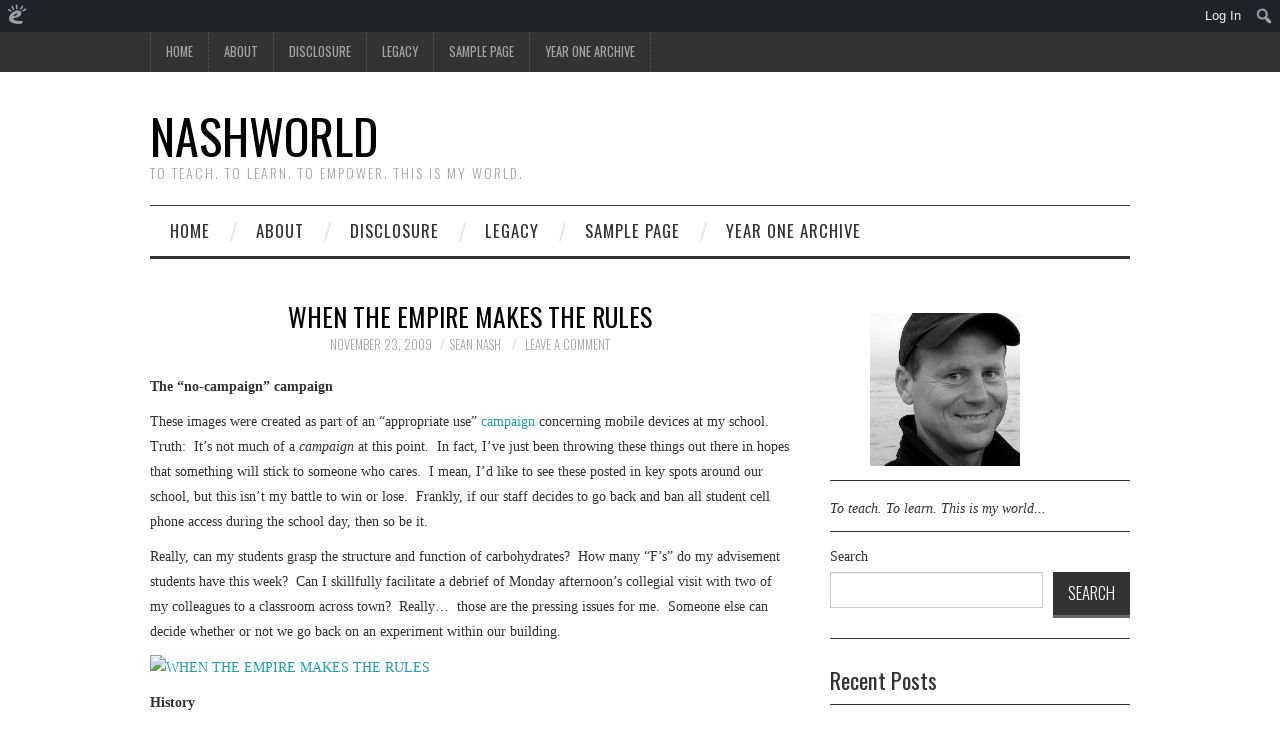

--- FILE ---
content_type: text/html; charset=UTF-8
request_url: https://nashworld.edublogs.org/2009/11/23/when-the-empire-makes-the-rules/
body_size: 24127
content:
<!DOCTYPE html>
<html lang="en-US">
<head>
	<title>When The Empire Makes The Rules &#8211; NASHWORLD</title>

	<meta charset="UTF-8">
	<meta name="viewport" content="width=device-width">

	<link rel="profile" href="http://gmpg.org/xfn/11">
	<link rel="pingback" href="https://nashworld.edublogs.org/xmlrpc.php">


	<meta name='robots' content='noindex, nofollow' />
<link rel='dns-prefetch' href='//nashworld.edublogs.org' />
<link rel='dns-prefetch' href='//fonts.googleapis.com' />
<link rel="alternate" type="application/rss+xml" title="NASHWORLD &raquo; Feed" href="https://nashworld.edublogs.org/feed/" />
<link rel="alternate" type="application/rss+xml" title="NASHWORLD &raquo; Comments Feed" href="https://nashworld.edublogs.org/comments/feed/" />
<link rel="alternate" type="application/rss+xml" title="NASHWORLD &raquo; When The Empire Makes The Rules Comments Feed" href="https://nashworld.edublogs.org/2009/11/23/when-the-empire-makes-the-rules/feed/" />
<link rel="alternate" title="oEmbed (JSON)" type="application/json+oembed" href="https://nashworld.edublogs.org/wp-json/oembed/1.0/embed?url=https%3A%2F%2Fnashworld.edublogs.org%2F2009%2F11%2F23%2Fwhen-the-empire-makes-the-rules%2F" />
<link rel="alternate" title="oEmbed (XML)" type="text/xml+oembed" href="https://nashworld.edublogs.org/wp-json/oembed/1.0/embed?url=https%3A%2F%2Fnashworld.edublogs.org%2F2009%2F11%2F23%2Fwhen-the-empire-makes-the-rules%2F&#038;format=xml" />
<style id='wp-img-auto-sizes-contain-inline-css' type='text/css'>
img:is([sizes=auto i],[sizes^="auto," i]){contain-intrinsic-size:3000px 1500px}
/*# sourceURL=wp-img-auto-sizes-contain-inline-css */
</style>
<link rel='stylesheet' id='dashicons-css' href='https://nashworld.edublogs.org/wp-includes/css/dashicons.min.css?ver=6.9' type='text/css' media='all' />
<link rel='stylesheet' id='admin-bar-css' href='https://nashworld.edublogs.org/wp-includes/css/admin-bar.min.css?ver=6.9' type='text/css' media='all' />
<style id='admin-bar-inline-css' type='text/css'>

		@media screen { html { margin-top: 32px !important; } }
		@media screen and ( max-width: 782px ) { html { margin-top: 46px !important; } }
	
@media print { #wpadminbar { display:none; } }
/*# sourceURL=admin-bar-inline-css */
</style>
<style id='wp-emoji-styles-inline-css' type='text/css'>

	img.wp-smiley, img.emoji {
		display: inline !important;
		border: none !important;
		box-shadow: none !important;
		height: 1em !important;
		width: 1em !important;
		margin: 0 0.07em !important;
		vertical-align: -0.1em !important;
		background: none !important;
		padding: 0 !important;
	}
/*# sourceURL=wp-emoji-styles-inline-css */
</style>
<style id='wp-block-library-inline-css' type='text/css'>
:root{--wp-block-synced-color:#7a00df;--wp-block-synced-color--rgb:122,0,223;--wp-bound-block-color:var(--wp-block-synced-color);--wp-editor-canvas-background:#ddd;--wp-admin-theme-color:#007cba;--wp-admin-theme-color--rgb:0,124,186;--wp-admin-theme-color-darker-10:#006ba1;--wp-admin-theme-color-darker-10--rgb:0,107,160.5;--wp-admin-theme-color-darker-20:#005a87;--wp-admin-theme-color-darker-20--rgb:0,90,135;--wp-admin-border-width-focus:2px}@media (min-resolution:192dpi){:root{--wp-admin-border-width-focus:1.5px}}.wp-element-button{cursor:pointer}:root .has-very-light-gray-background-color{background-color:#eee}:root .has-very-dark-gray-background-color{background-color:#313131}:root .has-very-light-gray-color{color:#eee}:root .has-very-dark-gray-color{color:#313131}:root .has-vivid-green-cyan-to-vivid-cyan-blue-gradient-background{background:linear-gradient(135deg,#00d084,#0693e3)}:root .has-purple-crush-gradient-background{background:linear-gradient(135deg,#34e2e4,#4721fb 50%,#ab1dfe)}:root .has-hazy-dawn-gradient-background{background:linear-gradient(135deg,#faaca8,#dad0ec)}:root .has-subdued-olive-gradient-background{background:linear-gradient(135deg,#fafae1,#67a671)}:root .has-atomic-cream-gradient-background{background:linear-gradient(135deg,#fdd79a,#004a59)}:root .has-nightshade-gradient-background{background:linear-gradient(135deg,#330968,#31cdcf)}:root .has-midnight-gradient-background{background:linear-gradient(135deg,#020381,#2874fc)}:root{--wp--preset--font-size--normal:16px;--wp--preset--font-size--huge:42px}.has-regular-font-size{font-size:1em}.has-larger-font-size{font-size:2.625em}.has-normal-font-size{font-size:var(--wp--preset--font-size--normal)}.has-huge-font-size{font-size:var(--wp--preset--font-size--huge)}.has-text-align-center{text-align:center}.has-text-align-left{text-align:left}.has-text-align-right{text-align:right}.has-fit-text{white-space:nowrap!important}#end-resizable-editor-section{display:none}.aligncenter{clear:both}.items-justified-left{justify-content:flex-start}.items-justified-center{justify-content:center}.items-justified-right{justify-content:flex-end}.items-justified-space-between{justify-content:space-between}.screen-reader-text{border:0;clip-path:inset(50%);height:1px;margin:-1px;overflow:hidden;padding:0;position:absolute;width:1px;word-wrap:normal!important}.screen-reader-text:focus{background-color:#ddd;clip-path:none;color:#444;display:block;font-size:1em;height:auto;left:5px;line-height:normal;padding:15px 23px 14px;text-decoration:none;top:5px;width:auto;z-index:100000}html :where(.has-border-color){border-style:solid}html :where([style*=border-top-color]){border-top-style:solid}html :where([style*=border-right-color]){border-right-style:solid}html :where([style*=border-bottom-color]){border-bottom-style:solid}html :where([style*=border-left-color]){border-left-style:solid}html :where([style*=border-width]){border-style:solid}html :where([style*=border-top-width]){border-top-style:solid}html :where([style*=border-right-width]){border-right-style:solid}html :where([style*=border-bottom-width]){border-bottom-style:solid}html :where([style*=border-left-width]){border-left-style:solid}html :where(img[class*=wp-image-]){height:auto;max-width:100%}:where(figure){margin:0 0 1em}html :where(.is-position-sticky){--wp-admin--admin-bar--position-offset:var(--wp-admin--admin-bar--height,0px)}@media screen and (max-width:600px){html :where(.is-position-sticky){--wp-admin--admin-bar--position-offset:0px}}

/*# sourceURL=wp-block-library-inline-css */
</style><style id='wp-block-archives-inline-css' type='text/css'>
.wp-block-archives{box-sizing:border-box}.wp-block-archives-dropdown label{display:block}
/*# sourceURL=https://nashworld.edublogs.org/wp-includes/blocks/archives/style.min.css */
</style>
<style id='wp-block-categories-inline-css' type='text/css'>
.wp-block-categories{box-sizing:border-box}.wp-block-categories.alignleft{margin-right:2em}.wp-block-categories.alignright{margin-left:2em}.wp-block-categories.wp-block-categories-dropdown.aligncenter{text-align:center}.wp-block-categories .wp-block-categories__label{display:block;width:100%}
/*# sourceURL=https://nashworld.edublogs.org/wp-includes/blocks/categories/style.min.css */
</style>
<style id='wp-block-heading-inline-css' type='text/css'>
h1:where(.wp-block-heading).has-background,h2:where(.wp-block-heading).has-background,h3:where(.wp-block-heading).has-background,h4:where(.wp-block-heading).has-background,h5:where(.wp-block-heading).has-background,h6:where(.wp-block-heading).has-background{padding:1.25em 2.375em}h1.has-text-align-left[style*=writing-mode]:where([style*=vertical-lr]),h1.has-text-align-right[style*=writing-mode]:where([style*=vertical-rl]),h2.has-text-align-left[style*=writing-mode]:where([style*=vertical-lr]),h2.has-text-align-right[style*=writing-mode]:where([style*=vertical-rl]),h3.has-text-align-left[style*=writing-mode]:where([style*=vertical-lr]),h3.has-text-align-right[style*=writing-mode]:where([style*=vertical-rl]),h4.has-text-align-left[style*=writing-mode]:where([style*=vertical-lr]),h4.has-text-align-right[style*=writing-mode]:where([style*=vertical-rl]),h5.has-text-align-left[style*=writing-mode]:where([style*=vertical-lr]),h5.has-text-align-right[style*=writing-mode]:where([style*=vertical-rl]),h6.has-text-align-left[style*=writing-mode]:where([style*=vertical-lr]),h6.has-text-align-right[style*=writing-mode]:where([style*=vertical-rl]){rotate:180deg}
/*# sourceURL=https://nashworld.edublogs.org/wp-includes/blocks/heading/style.min.css */
</style>
<style id='wp-block-image-inline-css' type='text/css'>
.wp-block-image>a,.wp-block-image>figure>a{display:inline-block}.wp-block-image img{box-sizing:border-box;height:auto;max-width:100%;vertical-align:bottom}@media not (prefers-reduced-motion){.wp-block-image img.hide{visibility:hidden}.wp-block-image img.show{animation:show-content-image .4s}}.wp-block-image[style*=border-radius] img,.wp-block-image[style*=border-radius]>a{border-radius:inherit}.wp-block-image.has-custom-border img{box-sizing:border-box}.wp-block-image.aligncenter{text-align:center}.wp-block-image.alignfull>a,.wp-block-image.alignwide>a{width:100%}.wp-block-image.alignfull img,.wp-block-image.alignwide img{height:auto;width:100%}.wp-block-image .aligncenter,.wp-block-image .alignleft,.wp-block-image .alignright,.wp-block-image.aligncenter,.wp-block-image.alignleft,.wp-block-image.alignright{display:table}.wp-block-image .aligncenter>figcaption,.wp-block-image .alignleft>figcaption,.wp-block-image .alignright>figcaption,.wp-block-image.aligncenter>figcaption,.wp-block-image.alignleft>figcaption,.wp-block-image.alignright>figcaption{caption-side:bottom;display:table-caption}.wp-block-image .alignleft{float:left;margin:.5em 1em .5em 0}.wp-block-image .alignright{float:right;margin:.5em 0 .5em 1em}.wp-block-image .aligncenter{margin-left:auto;margin-right:auto}.wp-block-image :where(figcaption){margin-bottom:1em;margin-top:.5em}.wp-block-image.is-style-circle-mask img{border-radius:9999px}@supports ((-webkit-mask-image:none) or (mask-image:none)) or (-webkit-mask-image:none){.wp-block-image.is-style-circle-mask img{border-radius:0;-webkit-mask-image:url('data:image/svg+xml;utf8,<svg viewBox="0 0 100 100" xmlns="http://www.w3.org/2000/svg"><circle cx="50" cy="50" r="50"/></svg>');mask-image:url('data:image/svg+xml;utf8,<svg viewBox="0 0 100 100" xmlns="http://www.w3.org/2000/svg"><circle cx="50" cy="50" r="50"/></svg>');mask-mode:alpha;-webkit-mask-position:center;mask-position:center;-webkit-mask-repeat:no-repeat;mask-repeat:no-repeat;-webkit-mask-size:contain;mask-size:contain}}:root :where(.wp-block-image.is-style-rounded img,.wp-block-image .is-style-rounded img){border-radius:9999px}.wp-block-image figure{margin:0}.wp-lightbox-container{display:flex;flex-direction:column;position:relative}.wp-lightbox-container img{cursor:zoom-in}.wp-lightbox-container img:hover+button{opacity:1}.wp-lightbox-container button{align-items:center;backdrop-filter:blur(16px) saturate(180%);background-color:#5a5a5a40;border:none;border-radius:4px;cursor:zoom-in;display:flex;height:20px;justify-content:center;opacity:0;padding:0;position:absolute;right:16px;text-align:center;top:16px;width:20px;z-index:100}@media not (prefers-reduced-motion){.wp-lightbox-container button{transition:opacity .2s ease}}.wp-lightbox-container button:focus-visible{outline:3px auto #5a5a5a40;outline:3px auto -webkit-focus-ring-color;outline-offset:3px}.wp-lightbox-container button:hover{cursor:pointer;opacity:1}.wp-lightbox-container button:focus{opacity:1}.wp-lightbox-container button:focus,.wp-lightbox-container button:hover,.wp-lightbox-container button:not(:hover):not(:active):not(.has-background){background-color:#5a5a5a40;border:none}.wp-lightbox-overlay{box-sizing:border-box;cursor:zoom-out;height:100vh;left:0;overflow:hidden;position:fixed;top:0;visibility:hidden;width:100%;z-index:100000}.wp-lightbox-overlay .close-button{align-items:center;cursor:pointer;display:flex;justify-content:center;min-height:40px;min-width:40px;padding:0;position:absolute;right:calc(env(safe-area-inset-right) + 16px);top:calc(env(safe-area-inset-top) + 16px);z-index:5000000}.wp-lightbox-overlay .close-button:focus,.wp-lightbox-overlay .close-button:hover,.wp-lightbox-overlay .close-button:not(:hover):not(:active):not(.has-background){background:none;border:none}.wp-lightbox-overlay .lightbox-image-container{height:var(--wp--lightbox-container-height);left:50%;overflow:hidden;position:absolute;top:50%;transform:translate(-50%,-50%);transform-origin:top left;width:var(--wp--lightbox-container-width);z-index:9999999999}.wp-lightbox-overlay .wp-block-image{align-items:center;box-sizing:border-box;display:flex;height:100%;justify-content:center;margin:0;position:relative;transform-origin:0 0;width:100%;z-index:3000000}.wp-lightbox-overlay .wp-block-image img{height:var(--wp--lightbox-image-height);min-height:var(--wp--lightbox-image-height);min-width:var(--wp--lightbox-image-width);width:var(--wp--lightbox-image-width)}.wp-lightbox-overlay .wp-block-image figcaption{display:none}.wp-lightbox-overlay button{background:none;border:none}.wp-lightbox-overlay .scrim{background-color:#fff;height:100%;opacity:.9;position:absolute;width:100%;z-index:2000000}.wp-lightbox-overlay.active{visibility:visible}@media not (prefers-reduced-motion){.wp-lightbox-overlay.active{animation:turn-on-visibility .25s both}.wp-lightbox-overlay.active img{animation:turn-on-visibility .35s both}.wp-lightbox-overlay.show-closing-animation:not(.active){animation:turn-off-visibility .35s both}.wp-lightbox-overlay.show-closing-animation:not(.active) img{animation:turn-off-visibility .25s both}.wp-lightbox-overlay.zoom.active{animation:none;opacity:1;visibility:visible}.wp-lightbox-overlay.zoom.active .lightbox-image-container{animation:lightbox-zoom-in .4s}.wp-lightbox-overlay.zoom.active .lightbox-image-container img{animation:none}.wp-lightbox-overlay.zoom.active .scrim{animation:turn-on-visibility .4s forwards}.wp-lightbox-overlay.zoom.show-closing-animation:not(.active){animation:none}.wp-lightbox-overlay.zoom.show-closing-animation:not(.active) .lightbox-image-container{animation:lightbox-zoom-out .4s}.wp-lightbox-overlay.zoom.show-closing-animation:not(.active) .lightbox-image-container img{animation:none}.wp-lightbox-overlay.zoom.show-closing-animation:not(.active) .scrim{animation:turn-off-visibility .4s forwards}}@keyframes show-content-image{0%{visibility:hidden}99%{visibility:hidden}to{visibility:visible}}@keyframes turn-on-visibility{0%{opacity:0}to{opacity:1}}@keyframes turn-off-visibility{0%{opacity:1;visibility:visible}99%{opacity:0;visibility:visible}to{opacity:0;visibility:hidden}}@keyframes lightbox-zoom-in{0%{transform:translate(calc((-100vw + var(--wp--lightbox-scrollbar-width))/2 + var(--wp--lightbox-initial-left-position)),calc(-50vh + var(--wp--lightbox-initial-top-position))) scale(var(--wp--lightbox-scale))}to{transform:translate(-50%,-50%) scale(1)}}@keyframes lightbox-zoom-out{0%{transform:translate(-50%,-50%) scale(1);visibility:visible}99%{visibility:visible}to{transform:translate(calc((-100vw + var(--wp--lightbox-scrollbar-width))/2 + var(--wp--lightbox-initial-left-position)),calc(-50vh + var(--wp--lightbox-initial-top-position))) scale(var(--wp--lightbox-scale));visibility:hidden}}
/*# sourceURL=https://nashworld.edublogs.org/wp-includes/blocks/image/style.min.css */
</style>
<style id='wp-block-latest-posts-inline-css' type='text/css'>
.wp-block-latest-posts{box-sizing:border-box}.wp-block-latest-posts.alignleft{margin-right:2em}.wp-block-latest-posts.alignright{margin-left:2em}.wp-block-latest-posts.wp-block-latest-posts__list{list-style:none}.wp-block-latest-posts.wp-block-latest-posts__list li{clear:both;overflow-wrap:break-word}.wp-block-latest-posts.is-grid{display:flex;flex-wrap:wrap}.wp-block-latest-posts.is-grid li{margin:0 1.25em 1.25em 0;width:100%}@media (min-width:600px){.wp-block-latest-posts.columns-2 li{width:calc(50% - .625em)}.wp-block-latest-posts.columns-2 li:nth-child(2n){margin-right:0}.wp-block-latest-posts.columns-3 li{width:calc(33.33333% - .83333em)}.wp-block-latest-posts.columns-3 li:nth-child(3n){margin-right:0}.wp-block-latest-posts.columns-4 li{width:calc(25% - .9375em)}.wp-block-latest-posts.columns-4 li:nth-child(4n){margin-right:0}.wp-block-latest-posts.columns-5 li{width:calc(20% - 1em)}.wp-block-latest-posts.columns-5 li:nth-child(5n){margin-right:0}.wp-block-latest-posts.columns-6 li{width:calc(16.66667% - 1.04167em)}.wp-block-latest-posts.columns-6 li:nth-child(6n){margin-right:0}}:root :where(.wp-block-latest-posts.is-grid){padding:0}:root :where(.wp-block-latest-posts.wp-block-latest-posts__list){padding-left:0}.wp-block-latest-posts__post-author,.wp-block-latest-posts__post-date{display:block;font-size:.8125em}.wp-block-latest-posts__post-excerpt,.wp-block-latest-posts__post-full-content{margin-bottom:1em;margin-top:.5em}.wp-block-latest-posts__featured-image a{display:inline-block}.wp-block-latest-posts__featured-image img{height:auto;max-width:100%;width:auto}.wp-block-latest-posts__featured-image.alignleft{float:left;margin-right:1em}.wp-block-latest-posts__featured-image.alignright{float:right;margin-left:1em}.wp-block-latest-posts__featured-image.aligncenter{margin-bottom:1em;text-align:center}
/*# sourceURL=https://nashworld.edublogs.org/wp-includes/blocks/latest-posts/style.min.css */
</style>
<style id='wp-block-search-inline-css' type='text/css'>
.wp-block-search__button{margin-left:10px;word-break:normal}.wp-block-search__button.has-icon{line-height:0}.wp-block-search__button svg{height:1.25em;min-height:24px;min-width:24px;width:1.25em;fill:currentColor;vertical-align:text-bottom}:where(.wp-block-search__button){border:1px solid #ccc;padding:6px 10px}.wp-block-search__inside-wrapper{display:flex;flex:auto;flex-wrap:nowrap;max-width:100%}.wp-block-search__label{width:100%}.wp-block-search.wp-block-search__button-only .wp-block-search__button{box-sizing:border-box;display:flex;flex-shrink:0;justify-content:center;margin-left:0;max-width:100%}.wp-block-search.wp-block-search__button-only .wp-block-search__inside-wrapper{min-width:0!important;transition-property:width}.wp-block-search.wp-block-search__button-only .wp-block-search__input{flex-basis:100%;transition-duration:.3s}.wp-block-search.wp-block-search__button-only.wp-block-search__searchfield-hidden,.wp-block-search.wp-block-search__button-only.wp-block-search__searchfield-hidden .wp-block-search__inside-wrapper{overflow:hidden}.wp-block-search.wp-block-search__button-only.wp-block-search__searchfield-hidden .wp-block-search__input{border-left-width:0!important;border-right-width:0!important;flex-basis:0;flex-grow:0;margin:0;min-width:0!important;padding-left:0!important;padding-right:0!important;width:0!important}:where(.wp-block-search__input){appearance:none;border:1px solid #949494;flex-grow:1;font-family:inherit;font-size:inherit;font-style:inherit;font-weight:inherit;letter-spacing:inherit;line-height:inherit;margin-left:0;margin-right:0;min-width:3rem;padding:8px;text-decoration:unset!important;text-transform:inherit}:where(.wp-block-search__button-inside .wp-block-search__inside-wrapper){background-color:#fff;border:1px solid #949494;box-sizing:border-box;padding:4px}:where(.wp-block-search__button-inside .wp-block-search__inside-wrapper) .wp-block-search__input{border:none;border-radius:0;padding:0 4px}:where(.wp-block-search__button-inside .wp-block-search__inside-wrapper) .wp-block-search__input:focus{outline:none}:where(.wp-block-search__button-inside .wp-block-search__inside-wrapper) :where(.wp-block-search__button){padding:4px 8px}.wp-block-search.aligncenter .wp-block-search__inside-wrapper{margin:auto}.wp-block[data-align=right] .wp-block-search.wp-block-search__button-only .wp-block-search__inside-wrapper{float:right}
/*# sourceURL=https://nashworld.edublogs.org/wp-includes/blocks/search/style.min.css */
</style>
<style id='wp-block-tag-cloud-inline-css' type='text/css'>
.wp-block-tag-cloud{box-sizing:border-box}.wp-block-tag-cloud.aligncenter{justify-content:center;text-align:center}.wp-block-tag-cloud a{display:inline-block;margin-right:5px}.wp-block-tag-cloud span{display:inline-block;margin-left:5px;text-decoration:none}:root :where(.wp-block-tag-cloud.is-style-outline){display:flex;flex-wrap:wrap;gap:1ch}:root :where(.wp-block-tag-cloud.is-style-outline a){border:1px solid;font-size:unset!important;margin-right:0;padding:1ch 2ch;text-decoration:none!important}
/*# sourceURL=https://nashworld.edublogs.org/wp-includes/blocks/tag-cloud/style.min.css */
</style>
<style id='wp-block-group-inline-css' type='text/css'>
.wp-block-group{box-sizing:border-box}:where(.wp-block-group.wp-block-group-is-layout-constrained){position:relative}
/*# sourceURL=https://nashworld.edublogs.org/wp-includes/blocks/group/style.min.css */
</style>
<style id='wp-block-paragraph-inline-css' type='text/css'>
.is-small-text{font-size:.875em}.is-regular-text{font-size:1em}.is-large-text{font-size:2.25em}.is-larger-text{font-size:3em}.has-drop-cap:not(:focus):first-letter{float:left;font-size:8.4em;font-style:normal;font-weight:100;line-height:.68;margin:.05em .1em 0 0;text-transform:uppercase}body.rtl .has-drop-cap:not(:focus):first-letter{float:none;margin-left:.1em}p.has-drop-cap.has-background{overflow:hidden}:root :where(p.has-background){padding:1.25em 2.375em}:where(p.has-text-color:not(.has-link-color)) a{color:inherit}p.has-text-align-left[style*="writing-mode:vertical-lr"],p.has-text-align-right[style*="writing-mode:vertical-rl"]{rotate:180deg}
/*# sourceURL=https://nashworld.edublogs.org/wp-includes/blocks/paragraph/style.min.css */
</style>
<style id='wp-block-quote-inline-css' type='text/css'>
.wp-block-quote{box-sizing:border-box;overflow-wrap:break-word}.wp-block-quote.is-large:where(:not(.is-style-plain)),.wp-block-quote.is-style-large:where(:not(.is-style-plain)){margin-bottom:1em;padding:0 1em}.wp-block-quote.is-large:where(:not(.is-style-plain)) p,.wp-block-quote.is-style-large:where(:not(.is-style-plain)) p{font-size:1.5em;font-style:italic;line-height:1.6}.wp-block-quote.is-large:where(:not(.is-style-plain)) cite,.wp-block-quote.is-large:where(:not(.is-style-plain)) footer,.wp-block-quote.is-style-large:where(:not(.is-style-plain)) cite,.wp-block-quote.is-style-large:where(:not(.is-style-plain)) footer{font-size:1.125em;text-align:right}.wp-block-quote>cite{display:block}
/*# sourceURL=https://nashworld.edublogs.org/wp-includes/blocks/quote/style.min.css */
</style>
<style id='global-styles-inline-css' type='text/css'>
:root{--wp--preset--aspect-ratio--square: 1;--wp--preset--aspect-ratio--4-3: 4/3;--wp--preset--aspect-ratio--3-4: 3/4;--wp--preset--aspect-ratio--3-2: 3/2;--wp--preset--aspect-ratio--2-3: 2/3;--wp--preset--aspect-ratio--16-9: 16/9;--wp--preset--aspect-ratio--9-16: 9/16;--wp--preset--color--black: #000000;--wp--preset--color--cyan-bluish-gray: #abb8c3;--wp--preset--color--white: #ffffff;--wp--preset--color--pale-pink: #f78da7;--wp--preset--color--vivid-red: #cf2e2e;--wp--preset--color--luminous-vivid-orange: #ff6900;--wp--preset--color--luminous-vivid-amber: #fcb900;--wp--preset--color--light-green-cyan: #7bdcb5;--wp--preset--color--vivid-green-cyan: #00d084;--wp--preset--color--pale-cyan-blue: #8ed1fc;--wp--preset--color--vivid-cyan-blue: #0693e3;--wp--preset--color--vivid-purple: #9b51e0;--wp--preset--gradient--vivid-cyan-blue-to-vivid-purple: linear-gradient(135deg,rgb(6,147,227) 0%,rgb(155,81,224) 100%);--wp--preset--gradient--light-green-cyan-to-vivid-green-cyan: linear-gradient(135deg,rgb(122,220,180) 0%,rgb(0,208,130) 100%);--wp--preset--gradient--luminous-vivid-amber-to-luminous-vivid-orange: linear-gradient(135deg,rgb(252,185,0) 0%,rgb(255,105,0) 100%);--wp--preset--gradient--luminous-vivid-orange-to-vivid-red: linear-gradient(135deg,rgb(255,105,0) 0%,rgb(207,46,46) 100%);--wp--preset--gradient--very-light-gray-to-cyan-bluish-gray: linear-gradient(135deg,rgb(238,238,238) 0%,rgb(169,184,195) 100%);--wp--preset--gradient--cool-to-warm-spectrum: linear-gradient(135deg,rgb(74,234,220) 0%,rgb(151,120,209) 20%,rgb(207,42,186) 40%,rgb(238,44,130) 60%,rgb(251,105,98) 80%,rgb(254,248,76) 100%);--wp--preset--gradient--blush-light-purple: linear-gradient(135deg,rgb(255,206,236) 0%,rgb(152,150,240) 100%);--wp--preset--gradient--blush-bordeaux: linear-gradient(135deg,rgb(254,205,165) 0%,rgb(254,45,45) 50%,rgb(107,0,62) 100%);--wp--preset--gradient--luminous-dusk: linear-gradient(135deg,rgb(255,203,112) 0%,rgb(199,81,192) 50%,rgb(65,88,208) 100%);--wp--preset--gradient--pale-ocean: linear-gradient(135deg,rgb(255,245,203) 0%,rgb(182,227,212) 50%,rgb(51,167,181) 100%);--wp--preset--gradient--electric-grass: linear-gradient(135deg,rgb(202,248,128) 0%,rgb(113,206,126) 100%);--wp--preset--gradient--midnight: linear-gradient(135deg,rgb(2,3,129) 0%,rgb(40,116,252) 100%);--wp--preset--font-size--small: 13px;--wp--preset--font-size--medium: 20px;--wp--preset--font-size--large: 36px;--wp--preset--font-size--x-large: 42px;--wp--preset--spacing--20: 0.44rem;--wp--preset--spacing--30: 0.67rem;--wp--preset--spacing--40: 1rem;--wp--preset--spacing--50: 1.5rem;--wp--preset--spacing--60: 2.25rem;--wp--preset--spacing--70: 3.38rem;--wp--preset--spacing--80: 5.06rem;--wp--preset--shadow--natural: 6px 6px 9px rgba(0, 0, 0, 0.2);--wp--preset--shadow--deep: 12px 12px 50px rgba(0, 0, 0, 0.4);--wp--preset--shadow--sharp: 6px 6px 0px rgba(0, 0, 0, 0.2);--wp--preset--shadow--outlined: 6px 6px 0px -3px rgb(255, 255, 255), 6px 6px rgb(0, 0, 0);--wp--preset--shadow--crisp: 6px 6px 0px rgb(0, 0, 0);}:where(.is-layout-flex){gap: 0.5em;}:where(.is-layout-grid){gap: 0.5em;}body .is-layout-flex{display: flex;}.is-layout-flex{flex-wrap: wrap;align-items: center;}.is-layout-flex > :is(*, div){margin: 0;}body .is-layout-grid{display: grid;}.is-layout-grid > :is(*, div){margin: 0;}:where(.wp-block-columns.is-layout-flex){gap: 2em;}:where(.wp-block-columns.is-layout-grid){gap: 2em;}:where(.wp-block-post-template.is-layout-flex){gap: 1.25em;}:where(.wp-block-post-template.is-layout-grid){gap: 1.25em;}.has-black-color{color: var(--wp--preset--color--black) !important;}.has-cyan-bluish-gray-color{color: var(--wp--preset--color--cyan-bluish-gray) !important;}.has-white-color{color: var(--wp--preset--color--white) !important;}.has-pale-pink-color{color: var(--wp--preset--color--pale-pink) !important;}.has-vivid-red-color{color: var(--wp--preset--color--vivid-red) !important;}.has-luminous-vivid-orange-color{color: var(--wp--preset--color--luminous-vivid-orange) !important;}.has-luminous-vivid-amber-color{color: var(--wp--preset--color--luminous-vivid-amber) !important;}.has-light-green-cyan-color{color: var(--wp--preset--color--light-green-cyan) !important;}.has-vivid-green-cyan-color{color: var(--wp--preset--color--vivid-green-cyan) !important;}.has-pale-cyan-blue-color{color: var(--wp--preset--color--pale-cyan-blue) !important;}.has-vivid-cyan-blue-color{color: var(--wp--preset--color--vivid-cyan-blue) !important;}.has-vivid-purple-color{color: var(--wp--preset--color--vivid-purple) !important;}.has-black-background-color{background-color: var(--wp--preset--color--black) !important;}.has-cyan-bluish-gray-background-color{background-color: var(--wp--preset--color--cyan-bluish-gray) !important;}.has-white-background-color{background-color: var(--wp--preset--color--white) !important;}.has-pale-pink-background-color{background-color: var(--wp--preset--color--pale-pink) !important;}.has-vivid-red-background-color{background-color: var(--wp--preset--color--vivid-red) !important;}.has-luminous-vivid-orange-background-color{background-color: var(--wp--preset--color--luminous-vivid-orange) !important;}.has-luminous-vivid-amber-background-color{background-color: var(--wp--preset--color--luminous-vivid-amber) !important;}.has-light-green-cyan-background-color{background-color: var(--wp--preset--color--light-green-cyan) !important;}.has-vivid-green-cyan-background-color{background-color: var(--wp--preset--color--vivid-green-cyan) !important;}.has-pale-cyan-blue-background-color{background-color: var(--wp--preset--color--pale-cyan-blue) !important;}.has-vivid-cyan-blue-background-color{background-color: var(--wp--preset--color--vivid-cyan-blue) !important;}.has-vivid-purple-background-color{background-color: var(--wp--preset--color--vivid-purple) !important;}.has-black-border-color{border-color: var(--wp--preset--color--black) !important;}.has-cyan-bluish-gray-border-color{border-color: var(--wp--preset--color--cyan-bluish-gray) !important;}.has-white-border-color{border-color: var(--wp--preset--color--white) !important;}.has-pale-pink-border-color{border-color: var(--wp--preset--color--pale-pink) !important;}.has-vivid-red-border-color{border-color: var(--wp--preset--color--vivid-red) !important;}.has-luminous-vivid-orange-border-color{border-color: var(--wp--preset--color--luminous-vivid-orange) !important;}.has-luminous-vivid-amber-border-color{border-color: var(--wp--preset--color--luminous-vivid-amber) !important;}.has-light-green-cyan-border-color{border-color: var(--wp--preset--color--light-green-cyan) !important;}.has-vivid-green-cyan-border-color{border-color: var(--wp--preset--color--vivid-green-cyan) !important;}.has-pale-cyan-blue-border-color{border-color: var(--wp--preset--color--pale-cyan-blue) !important;}.has-vivid-cyan-blue-border-color{border-color: var(--wp--preset--color--vivid-cyan-blue) !important;}.has-vivid-purple-border-color{border-color: var(--wp--preset--color--vivid-purple) !important;}.has-vivid-cyan-blue-to-vivid-purple-gradient-background{background: var(--wp--preset--gradient--vivid-cyan-blue-to-vivid-purple) !important;}.has-light-green-cyan-to-vivid-green-cyan-gradient-background{background: var(--wp--preset--gradient--light-green-cyan-to-vivid-green-cyan) !important;}.has-luminous-vivid-amber-to-luminous-vivid-orange-gradient-background{background: var(--wp--preset--gradient--luminous-vivid-amber-to-luminous-vivid-orange) !important;}.has-luminous-vivid-orange-to-vivid-red-gradient-background{background: var(--wp--preset--gradient--luminous-vivid-orange-to-vivid-red) !important;}.has-very-light-gray-to-cyan-bluish-gray-gradient-background{background: var(--wp--preset--gradient--very-light-gray-to-cyan-bluish-gray) !important;}.has-cool-to-warm-spectrum-gradient-background{background: var(--wp--preset--gradient--cool-to-warm-spectrum) !important;}.has-blush-light-purple-gradient-background{background: var(--wp--preset--gradient--blush-light-purple) !important;}.has-blush-bordeaux-gradient-background{background: var(--wp--preset--gradient--blush-bordeaux) !important;}.has-luminous-dusk-gradient-background{background: var(--wp--preset--gradient--luminous-dusk) !important;}.has-pale-ocean-gradient-background{background: var(--wp--preset--gradient--pale-ocean) !important;}.has-electric-grass-gradient-background{background: var(--wp--preset--gradient--electric-grass) !important;}.has-midnight-gradient-background{background: var(--wp--preset--gradient--midnight) !important;}.has-small-font-size{font-size: var(--wp--preset--font-size--small) !important;}.has-medium-font-size{font-size: var(--wp--preset--font-size--medium) !important;}.has-large-font-size{font-size: var(--wp--preset--font-size--large) !important;}.has-x-large-font-size{font-size: var(--wp--preset--font-size--x-large) !important;}
/*# sourceURL=global-styles-inline-css */
</style>

<style id='classic-theme-styles-inline-css' type='text/css'>
/*! This file is auto-generated */
.wp-block-button__link{color:#fff;background-color:#32373c;border-radius:9999px;box-shadow:none;text-decoration:none;padding:calc(.667em + 2px) calc(1.333em + 2px);font-size:1.125em}.wp-block-file__button{background:#32373c;color:#fff;text-decoration:none}
/*# sourceURL=/wp-includes/css/classic-themes.min.css */
</style>
<link rel='stylesheet' id='lean-captcha-css-css' href='https://nashworld.edublogs.org/wp-content/mu-plugins/lean-captcha/css/lean-captcha.css?ver=1' type='text/css' media='all' />
<link rel='stylesheet' id='wmd-eduicons-css' href='https://nashworld.edublogs.org/wp-content/plugins/edublogs-icons/edublogs-icons/style.css?ver=5' type='text/css' media='all' />
<link rel='stylesheet' id='athemes-headings-fonts-css' href='//fonts.googleapis.com/css?family=Oswald%3A300%2C400%2C700&#038;ver=6.9' type='text/css' media='all' />
<link rel='stylesheet' id='athemes-symbols-css' href='https://nashworld.edublogs.org/wp-content/themes/fashionistas/css/athemes-symbols.css?ver=6.9' type='text/css' media='all' />
<link rel='stylesheet' id='athemes-bootstrap-css' href='https://nashworld.edublogs.org/wp-content/themes/fashionistas/css/bootstrap.min.css?ver=6.9' type='text/css' media='all' />
<link rel='stylesheet' id='athemes-style-css' href='https://nashworld.edublogs.org/wp-content/themes/fashionistas/style.css?ver=6.9' type='text/css' media='all' />
<style id='athemes-style-inline-css' type='text/css'>
button, input[type="button"], input[type="reset"], input[type="submit"], #top-navigation, #top-navigation li:hover ul, #top-navigation li.sfHover ul, #main-navigation li:hover ul, #main-navigation li.sfHover ul, #main-navigation > .sf-menu > ul, .site-content [class*="navigation"] a, .widget-tab-nav li.active a, .widget-social-icons li a [class^="ico-"]:before, .site-footer { background: ; }
#main-navigation, .entry-footer, .page-header, .author-info, .site-content [class*="navigation"] a:hover, .site-content .post-navigation, .comments-title, .widget, .widget-title, ul.widget-tab-nav, .site-extra { border-color: ; }
.site-title a { color: #020202; }
.site-description { color: ; }
.entry-title, .entry-title a { color: #020202; }
body { color: ; }

/*# sourceURL=athemes-style-inline-css */
</style>
<script type="text/javascript" src="https://nashworld.edublogs.org/wp-includes/js/jquery/jquery.min.js?ver=3.7.1" id="jquery-core-js"></script>
<script type="text/javascript" src="https://nashworld.edublogs.org/wp-includes/js/jquery/jquery-migrate.min.js?ver=3.4.1" id="jquery-migrate-js"></script>
<script type="text/javascript" src="https://nashworld.edublogs.org/wp-content/themes/fashionistas/js/bootstrap.min.js?ver=6.9" id="athemes-bootstrap-js-js"></script>
<script type="text/javascript" src="https://nashworld.edublogs.org/wp-content/themes/fashionistas/js/hoverIntent.js?ver=6.9" id="athemes-superfish-hoverIntent-js"></script>
<script type="text/javascript" src="https://nashworld.edublogs.org/wp-content/themes/fashionistas/js/superfish.js?ver=6.9" id="athemes-superfish-js"></script>
<script type="text/javascript" src="https://nashworld.edublogs.org/wp-content/themes/fashionistas/js/settings.js?ver=6.9" id="athemes-settings-js"></script>
<link rel="https://api.w.org/" href="https://nashworld.edublogs.org/wp-json/" /><link rel="alternate" title="JSON" type="application/json" href="https://nashworld.edublogs.org/wp-json/wp/v2/posts/366" /><link rel="EditURI" type="application/rsd+xml" title="RSD" href="https://nashworld.edublogs.org/xmlrpc.php?rsd" />
<meta name="generator" content="Edublogs 6.9 - https://edublogs.org" />
<link rel="canonical" href="https://nashworld.edublogs.org/2009/11/23/when-the-empire-makes-the-rules/" />
<link rel='shortlink' href='https://nashworld.edublogs.org/?p=366' />
<style>#wp-admin-bar-abm-login,#wp-admin-bar-ewp34_login,#wp-admin-bar-wdcab_root{display:block!important}@media screen and (max-width:782px){#wp-admin-bar-wdcab_root{padding-right:10px!important}#wp-admin-bar-wdcab_root img{margin-top:10px}#wpadminbar{position:absolute}#wp-admin-bar-ewp34_login{padding:0 8px}}body .wp-video-shortcode video,body video.wp-video-shortcode{margin:0;padding:0;background:0 0;border:none;box-shadow:none;min-width:0;height:auto;min-height:0}#wpadminbar #wp-admin-bar-top-secondary li#wp-admin-bar-pro-site a{padding-top:3px!important;height:29px!important;border-right:1px solid #333!important}#wpadminbar #wp-admin-bar-top-secondary li#wp-admin-bar-pro-site a span{color:#fff;background-image:none!important;vertical-align:top;padding:0 10px 1px!important;text-decoration:none;line-height:23px!important;height:25px!important;margin:0;cursor:pointer;border-width:1px;border-style:solid;-webkit-border-radius:3px;-webkit-appearance:none;border-radius:3px;white-space:nowrap;-webkit-box-sizing:border-box;-moz-box-sizing:border-box;box-sizing:border-box;background:#F0991B;-webkit-box-shadow:inset 0 1px 0 rgba(230,180,120,.5),0 1px 0 rgba(0,0,0,.15);box-shadow:inset 0 1px 0 rgba(230,180,120,.5),0 1px 0 rgba(0,0,0,.15);border-color:#af6701!important}#wpadminbar #wp-admin-bar-top-secondary li#wp-admin-bar-pro-site a span:before{content:"\f132";position:relative;float:left;font:400 20px/1 dashicons;speak:none;padding:4px 0;-webkit-font-smoothing:antialiased;-moz-osx-font-smoothing:grayscale;background-image:none!important;margin-right:6px}#wpadminbar #wp-admin-bar-top-secondary li#wp-admin-bar-pro-site a:hover span{background:#e28914;-webkit-box-shadow:inset 0 1px 0 rgba(230,180,120,.5),0 1px 0 rgba(0,0,0,.15);box-shadow:inset 0 1px 0 rgba(200,150,100,.5),0 1px 0 rgba(0,0,0,.15)}#bbpress-forums li:before{content:""}.screen-reader-text:not(button){clip:rect(1px,1px,1px,1px);position:absolute!important;height:1px;width:1px;overflow:hidden}</style>	<style>
		@media screen and (max-width: 782px) {
			#wpadminbar li#wp-admin-bar-log-in,
			#wpadminbar li#wp-admin-bar-register {
				display: block;
			}

			#wpadminbar li#wp-admin-bar-log-in a,
			#wpadminbar li#wp-admin-bar-register a {
				padding: 0 8px;
			}
		}
	</style>

        <script type="text/javascript">
            var jQueryMigrateHelperHasSentDowngrade = false;

			window.onerror = function( msg, url, line, col, error ) {
				// Break out early, do not processing if a downgrade reqeust was already sent.
				if ( jQueryMigrateHelperHasSentDowngrade ) {
					return true;
                }

				var xhr = new XMLHttpRequest();
				var nonce = '479053a16b';
				var jQueryFunctions = [
					'andSelf',
					'browser',
					'live',
					'boxModel',
					'support.boxModel',
					'size',
					'swap',
					'clean',
					'sub',
                ];
				var match_pattern = /\)\.(.+?) is not a function/;
                var erroredFunction = msg.match( match_pattern );

                // If there was no matching functions, do not try to downgrade.
                if ( null === erroredFunction || typeof erroredFunction !== 'object' || typeof erroredFunction[1] === "undefined" || -1 === jQueryFunctions.indexOf( erroredFunction[1] ) ) {
                    return true;
                }

                // Set that we've now attempted a downgrade request.
                jQueryMigrateHelperHasSentDowngrade = true;

				xhr.open( 'POST', 'https://nashworld.edublogs.org/wp-admin/admin-ajax.php' );
				xhr.setRequestHeader( 'Content-Type', 'application/x-www-form-urlencoded' );
				xhr.onload = function () {
					var response,
                        reload = false;

					if ( 200 === xhr.status ) {
                        try {
                        	response = JSON.parse( xhr.response );

                        	reload = response.data.reload;
                        } catch ( e ) {
                        	reload = false;
                        }
                    }

					// Automatically reload the page if a deprecation caused an automatic downgrade, ensure visitors get the best possible experience.
					if ( reload ) {
						location.reload();
                    }
				};

				xhr.send( encodeURI( 'action=jquery-migrate-downgrade-version&_wpnonce=' + nonce ) );

				// Suppress error alerts in older browsers
				return true;
			}
        </script>

		<!--[if lt IE 9]>
<script src="https://nashworld.edublogs.org/wp-content/themes/fashionistas/js/html5shiv.js"></script>
<![endif]-->
					<!-- Google Analytics tracking code output by Beehive Analytics Pro -->
						<script async src="https://www.googletagmanager.com/gtag/js?id=G-NYV97JVN4H&l=beehiveDataLayer"></script>
		<script>
						window.beehiveDataLayer = window.beehiveDataLayer || [];
			function gaplusu() {beehiveDataLayer.push(arguments);}
			gaplusu('js', new Date())
						gaplusu('config', 'G-NYV97JVN4H', {
				'anonymize_ip': true,
				'allow_google_signals': false,
			})
					</script>
		<style type="text/css">
/* <![CDATA[ */
img.latex { vertical-align: middle; border: none; }
/* ]]> */
</style>
<link rel="icon" href="https://nashworld.edublogs.org/files/2025/09/cropped-sean-hat5-copy-32x32.jpg" sizes="32x32" />
<link rel="icon" href="https://nashworld.edublogs.org/files/2025/09/cropped-sean-hat5-copy-192x192.jpg" sizes="192x192" />
<link rel="apple-touch-icon" href="https://nashworld.edublogs.org/files/2025/09/cropped-sean-hat5-copy-180x180.jpg" />
<meta name="msapplication-TileImage" content="https://nashworld.edublogs.org/files/2025/09/cropped-sean-hat5-copy-270x270.jpg" />
<link rel='stylesheet' id='quick-login-css' href='https://nashworld.edublogs.org/wp-content/plugins/quick-login/assets/quick-login.css?ver=0.5' type='text/css' media='all' />
</head>

<body class="wp-singular post-template-default single single-post postid-366 single-format-standard admin-bar no-customize-support wp-theme-fashionistas">

	<nav id="top-navigation" class="main-navigation" role="navigation">
		<div class="clearfix container">
			<div class="sf-menu"><ul>
<li ><a href="https://nashworld.edublogs.org/">Home</a></li><li class="page_item page-item-8"><a href="https://nashworld.edublogs.org/about/">About</a></li>
<li class="page_item page-item-779"><a href="https://nashworld.edublogs.org/disclosure/">Disclosure</a></li>
<li class="page_item page-item-817"><a href="https://nashworld.edublogs.org/legacy/">Legacy</a></li>
<li class="page_item page-item-2"><a href="https://nashworld.edublogs.org/sample-page/">Sample Page</a></li>
<li class="page_item page-item-125"><a href="https://nashworld.edublogs.org/year-one-archive/">Year One Archive</a></li>
</ul></div>
		</div>
	<!-- #top-navigation --></nav>

	<header id="masthead" class="clearfix container site-header" role="banner">
		<div class="site-branding">
						
								<div class="site-title">
					<a href="https://nashworld.edublogs.org/" title="NASHWORLD" rel="home">
						NASHWORLD					</a>
				</div>
				<div class="site-description">To teach. To learn. To empower. This is my world.</div>
					<!-- .site-branding --></div>

		<div id="block-5" class="widget widget_block">
<div class="wp-block-group"><div class="wp-block-group__inner-container is-layout-flow wp-block-group-is-layout-flow"></div></div>
</div>	<!-- #masthead --></header>

	<nav id="main-navigation" class="container main-navigation" role="navigation">
		<a href="#main-navigation" class="nav-open">Menu</a>
		<a href="#" class="nav-close">Close</a>
		<div class="sf-menu"><ul>
<li ><a href="https://nashworld.edublogs.org/">Home</a></li><li class="page_item page-item-8"><a href="https://nashworld.edublogs.org/about/">About</a></li>
<li class="page_item page-item-779"><a href="https://nashworld.edublogs.org/disclosure/">Disclosure</a></li>
<li class="page_item page-item-817"><a href="https://nashworld.edublogs.org/legacy/">Legacy</a></li>
<li class="page_item page-item-2"><a href="https://nashworld.edublogs.org/sample-page/">Sample Page</a></li>
<li class="page_item page-item-125"><a href="https://nashworld.edublogs.org/year-one-archive/">Year One Archive</a></li>
</ul></div>
	<!-- #main-navigation --></nav>

	<div id="main" class="site-main">
		<div class="clearfix container">
	<div id="primary" class="content-area">
		<div id="content" class="site-content" role="main">

		
			
<article id="post-366" class="clearfix post-366 post type-post status-publish format-standard hentry category-issues-ethics tag-cell-phone tag-mobile-phone tag-ban tag-cell tag-cellphone tag-edtech tag-education tag-mobile tag-school tag-schools tag-smartphone tag-technology">
	<header class="entry-header">
		<h1 class="entry-title">When The Empire Makes The Rules</h1>

		<div class="entry-meta">
			<span class="posted-on"><a href="https://nashworld.edublogs.org/2009/11/23/when-the-empire-makes-the-rules/" rel="bookmark"><time class="entry-date published updated" datetime="2009-11-23T00:23:59+00:00">November 23, 2009</time></a></span><span class="byline"><span class="author vcard"><a class="url fn n" href="https://nashworld.edublogs.org/author/nashworld/">Sean Nash</a></span></span>
						<span class="comments-link"> <a href="https://nashworld.edublogs.org/2009/11/23/when-the-empire-makes-the-rules/#respond">Leave a Comment</a></span>
					<!-- .entry-meta --></div>
	<!-- .entry-header --></header>

		

	<div class="clearfix entry-content">
		<p><strong>The &#8220;no-campaign&#8221; campaign</strong></p>
<p>These images were created as part of an &#8220;appropriate use&#8221; <a href="http://www.flickr.com/photos/nashworld/sets/72157622843121778/" target="_blank" rel="noopener">campaign</a> concerning mobile devices at my school.  Truth:  It&#8217;s not much of a <em>campaign</em> at this point.  In fact, I&#8217;ve just been throwing these things out there in hopes that something will stick to someone who cares.  I mean, I&#8217;d like to see these posted in key spots around our school, but this isn&#8217;t my battle to win or lose.  Frankly, if our staff decides to go back and ban all student cell phone access during the school day, then so be it.</p>
<p>Really, can my students grasp the structure and function of carbohydrates?  How many &#8220;F&#8217;s&#8221; do my advisement students have this week?  Can I skillfully facilitate a debrief of Monday afternoon&#8217;s collegial visit with two of my colleagues to a classroom across town?  Really&#8230;  those are the pressing issues for me.  Someone else can decide whether or not we go back on an experiment within our building.</p>
<p><a href="http://www.flickr.com/photos/nashworld/4120554526/sizes/o/in/set-72157622843121778/"><img fetchpriority="high" decoding="async" class="alignnone size-full wp-image-367" title="WHEN THE EMPIRE MAKES THE RULES" src="https://nashworld.edublogs.org/files/2009/11/stormtroopers-cellphones2.jpg" alt="WHEN THE EMPIRE MAKES THE RULES" width="451" height="299" /></a></p>
<p><strong>History</strong></p>
<p>Our school allows limited use of cell phones during the school day.  Students may use phone before school, after school, at lunch&#8230;  even between passing periods.  Instructional time, however, is considered sacred.  Instructors may also allow access during a lesson if the use of mobile devices is instructional in nature.  otherwise, phones must be kept off and out of sight during time in class.</p>
<p>That said-  for some reason, a debate rages anew this school year where many faculty members want an outright ban on all mobile devices:  cell phones, smartphones, iPods and other .mp3 devices, etc.  A current bogeyman seems to be the threat of drugs being hidden in cellphone cases.  Really?  As if those particular hidden spaces were somehow more magical than boots or bras.</p>
<p><strong>Just perhaps</strong></p>
<p>I would argue that giving away all legal access to phones will only push cell phone use into the hands of the &#8220;criminals.&#8221;*  I believe chasing down cell phones is a costly battle to fight in terms of teacher and administrator resources.  I would suggest that our administrators and teachers have far better things to spend their time on&#8230;  things that directly impact instruction, content learning and the overall management of a school.  Turning our staff into the &#8220;cell phone police&#8221; will only turn the focus of our building away from improving instruction.</p>
<p>Inappropriate use of cell phones in schools is not a technology, nor a safety issue.  Inappropriate use of cell phones is a management issue&#8230;  much like passing notes or catching a nap during a lecture.</p>
<p><a href="http://www.flickr.com/photos/nashworld/4119780653/sizes/o/in/set-72157622843121778/"><img decoding="async" class="alignnone size-full wp-image-369" title="Don't let it melt away - cell phones" src="https://nashworld.edublogs.org/files/2009/11/melt-away1.jpg" alt="Don't let it melt away - cell phones" width="386" height="500" /></a></p>
<p>In my opinion, throwing out cell phone access during the day is to throw out one of the more powerful and relevant tools for teaching responsibility and appropriate use.  If you want your city populated by rude people who possess zero cell phone etiquette-  put a complete ban on phones in schools.  School is a formal educational setting.  Therefore, school is a perfect place to learn and practice appropriate adult use of these tools.  It&#8217;s not rocket science&#8230;  to me.</p>
<p>Contrary to what some folks have mentioned, I don&#8217;t actually see this as an instructional issue.  I think very little instructional use of mobile devices is actually going on.  Sure, I use <a href="http://www.polleverywhere.com/multiple_choice_polls/MTc4MzUyNzIzNA" target="_blank" rel="noopener">Polleverywhere</a> in class.  Sure, I advocate whipping out a smartphone pretty frequently to run down a piece of trivia I can&#8217;t answer myself.  But really&#8230;  this isn&#8217;t about whether or not our classroom uses of mobile devices are instructional or not.  Do many teachers use cellphones in an instructional manner?  The answer is no.  However, to me, a ban will make certain that we never hone the skills to help students utilize mobile devices in education.  Among other things, I think it is an issue of vision.  I actually think too much time connected to digits will melt your brain in some way.  I&#8217;m forty years old.  But does this mean we should further alienate ourselves from a new generation?  If I&#8217;m not mistaken, I think we&#8217;re going to need them.</p>
<p>These posters were made as friendly reminders to be put up around the school.  We could all use a reminder now and again, right?  I guess the only thing that would bother me with regard to an about-face in policy is that we&#8217;ve never provided any solid instruction.  We&#8217;ve never really said:  &#8220;this is what it looks like when done correctly.&#8221;  We&#8217;ve <em>assigned</em> &#8220;appropriate use&#8221; (with consequences for not doing so) &#8230;  as opposed to <em>taught</em> &#8220;appropriate use.&#8221;  We&#8217;ve never made an attempt to <em>educate</em> our students.  We just hoped they&#8217;d comply with our ethereal wishes.  Wait-  aren&#8217;t we the professionals in the area of education?  Can&#8217;t we do better than this if we try?</p>
<p><a href="http://www.flickr.com/photos/nashworld/4120554902/sizes/l/in/set-72157622843121778/"><img decoding="async" class="alignnone size-full wp-image-368" title="Instructional time is SACRED - cell phones" src="https://nashworld.edublogs.org/files/2009/11/instructional-time-cellphones2.jpg" alt="Instructional time is SACRED - cell phones" width="462" height="304" /></a></p>
<p><strong>What is &#8220;fair?&#8221;</strong></p>
<p>In my classroom, I&#8217;ve always tried to follow an idea I remember taking away from a Todd Whitaker talk from a few years back.  In Whitaker&#8217;s book, <a href="http://www.amazon.com/WHAT-GREAT-TEACHERS-DO-DIFFERENTLY/dp/1930556691" target="_blank" rel="noopener"><em>What Great Teachers Do Differently</em></a>, he asks administrators to consider the question, &#8220;What will the best people think?&#8221; prior to making any decision.  He also advocates doing the same with regard to our students in the classroom.  He makes the case that if we constantly make decisions via the lowest common denominator, we ultimately risk alienating the best of those around us.</p>
<p>Do we really want students who display model behavior and etiquette to suffer at the hands of those who do not?  Wherever you are, ask yourself who runs the place.</p>
<p><strong>In related news</strong></p>
<p>Have you seen <a href="http://wiffiti.com/" target="_blank" rel="noopener"><em>Wifitti</em></a>?  This is a pretty cool little web service that allows a <a href="http://wiffiti.com/screens/11741" target="_blank" rel="noopener">digital bulletin board</a> of sorts.  Participants can either send a text message to add a thought (or image!) or reply by typing directly via the web link.  I recently added one to our school&#8217;s <a href="http://cardinalwrestling.ning.com/" target="_blank" rel="noopener">wrestling network</a>.  This app certainly won&#8217;t make photosynthesis any simpler&#8230;  but it is fun.  That&#8217;s all I&#8217;ve got on this one.  I&#8217;m battleworn.</p>
<p>Thank you, drive through&#8230;&#8230;&#8230;..</p>
<p>*I think that marks the first and only time I&#8217;ve personally used an NRA mantra in an argument.  I feel the need to shower.</p>
<p><strong>Artwork</strong></p>
<address>All posters were created by me using CC artwork from Flickr.  The original images are explicitly credited on <a href="http://www.flickr.com/photos/nashworld/sets/72157622843121778/" target="_blank" rel="noopener">each page of the set</a>.  Printable sizes are available for each.<br />
</address>
<p>.</p>
			<!-- .entry-content --></div>

	<footer class="entry-meta entry-footer">
		<span class="cat-links"><i class="ico-folder"></i> <a href="https://nashworld.edublogs.org/category/issues-ethics/" rel="category tag">issues &amp; ethics</a></span><span class="tags-links"><i class="ico-tags"></i> <a href="https://nashworld.edublogs.org/tag/cell-phone/" rel="tag">"cell phone"</a>, <a href="https://nashworld.edublogs.org/tag/mobile-phone/" rel="tag">"mobile phone"</a>, <a href="https://nashworld.edublogs.org/tag/ban/" rel="tag">ban</a>, <a href="https://nashworld.edublogs.org/tag/cell/" rel="tag">cell</a>, <a href="https://nashworld.edublogs.org/tag/cellphone/" rel="tag">cellphone</a>, <a href="https://nashworld.edublogs.org/tag/edtech/" rel="tag">edtech</a>, <a href="https://nashworld.edublogs.org/tag/education/" rel="tag">education</a>, <a href="https://nashworld.edublogs.org/tag/mobile/" rel="tag">mobile</a>, <a href="https://nashworld.edublogs.org/tag/school/" rel="tag">school</a>, <a href="https://nashworld.edublogs.org/tag/schools/" rel="tag">schools</a>, <a href="https://nashworld.edublogs.org/tag/smartphone/" rel="tag">smartphone</a>, <a href="https://nashworld.edublogs.org/tag/technology/" rel="tag">technology</a></span>	<!-- .entry-meta --></footer>
<!-- #post-366 --></article>

							<div class="clearfix author-info">
					<div class="author-photo"><img alt='' src='https://nashworld.edublogs.org/avatars/user/3b0/user-49032-96.png?eb=68c8411610fb5' class='avatar avatar-96' height='96' width='96' /></div>
					<div class="author-content">
						<h3>Sean Nash</h3>
						<p>Biology teacher in the great state of Kansas. Back at it in the classroom after a 30-year career in Missouri. Former District Curriculum Administrator, Instructional Technology Coordinator, and Instructional Coach. Biology instructor since 1993. Find more about my passions and my work at http://nashworld.me</p>
						<div class="author-links">
							<a href="https://nashworld.edublogs.org/author/nashworld/" rel="me">More Posts</a>

														<a href="http://twitter.com/http://twitter.com/nashworld">Twitter</a>
							
							
														<a href="http://linkedin.com/in/http://www.linkedin.com/in/nashworld">LinkedIn</a>
													</div>
					</div>
				<!-- .author-info --></div>
			
				<nav role="navigation" id="nav-below" class="post-navigation">
		<h1 class="screen-reader-text">Post navigation</h1>

	
		<div class="nav-previous"><span>Previous Article</span><a href="https://nashworld.edublogs.org/2009/11/15/tinkering-a-boys-only-club/" rel="prev"><span class="meta-nav">&larr;</span> Tinkering: A &#8220;Boys Only&#8221; Club?</a></div>		<div class="nav-next"><span>Next Article</span><a href="https://nashworld.edublogs.org/2009/12/08/zero-hour-in-the-edublogger-world/" rel="next">Zero Hour in the Edublogger World <span class="meta-nav">&rarr;</span></a></div>
	
	</nav><!-- #nav-below -->
	
			
	<div id="comments" class="comments-area">

	
	
	
		<div id="respond" class="comment-respond">
		<h3 id="reply-title" class="comment-reply-title">Leave a Reply <small><a rel="nofollow" id="cancel-comment-reply-link" href="/2009/11/23/when-the-empire-makes-the-rules/#respond" style="display:none;">Cancel reply</a></small></h3><form action="https://nashworld.edublogs.org/wp-comments-post.php" method="post" id="commentform" class="comment-form"><div class="quick-login-buttons"><p class="quick-login-label"><label>Login with:</label></p><a href="https://nashworld.edublogs.org/wp-login.php?quick-login=google&#038;redirect_to=%2F2009%2F11%2F23%2Fwhen-the-empire-makes-the-rules%2F" rel="nofollow" class="quick-login-icon quick-login-provider-google" style="--quick-login-color: #4285F4" title="Continue with Google"><svg aria-labelledby="simpleicons-google-icon" role="img" viewBox="0 0 24 24" xmlns="http://www.w3.org/2000/svg"><path d="M12.24 10.285V14.4h6.806c-.275 1.765-2.056 5.174-6.806 5.174-4.095 0-7.439-3.389-7.439-7.574s3.345-7.574 7.439-7.574c2.33 0 3.891.989 4.785 1.849l3.254-3.138C18.189 1.186 15.479 0 12.24 0c-6.635 0-12 5.365-12 12s5.365 12 12 12c6.926 0 11.52-4.869 11.52-11.726 0-.788-.085-1.39-.189-1.989H12.24z"/></svg></a><a href="https://nashworld.edublogs.org/wp-login.php?quick-login=clever&#038;redirect_to=%2F2009%2F11%2F23%2Fwhen-the-empire-makes-the-rules%2F" rel="nofollow" class="quick-login-icon quick-login-provider-clever" style="--quick-login-color: #436cf2" title="Continue with Clever"><svg height="163.89999" width="146.39999" xmlns="http://www.w3.org/2000/svg" viewBox="0 0 146.39999 163.89999" y="0px" x="0px" version="1.1"><path id="path4" d="M 81.3,163.9 C 34.6,163.9 0,127.9 0,82.4 V 82 C 0,36.9 34,0 82.7,0 c 29.9,0 47.8,10 62.5,24.5 L 123,49.9 C 110.8,38.8 98.3,32 82.5,32 c -26.7,0 -46,22.2 -46,49.4 v 0.5 c 0,27.2 18.8,49.8 46,49.8 18.1,0 29.2,-7.2 41.7,-18.6 l 22.2,22.4 C 130,153 111.9,163.9 81.3,163.9" class="st0" /></svg></a></div><p class="comment-notes"><span id="email-notes">Your email address will not be published.</span> <span class="required-field-message">Required fields are marked <span class="required">*</span></span></p><p class="comment-form-comment"><label for="comment">Comment <span class="required">*</span></label> <textarea id="comment" name="comment" cols="45" rows="8" maxlength="65525" required="required"></textarea></p><p class="comment-form-author"><label for="author">Name <span class="required">*</span></label> <input id="author" name="author" type="text" value="" size="30" maxlength="245" autocomplete="name" required="required" /></p>
<p class="comment-form-email"><label for="email">Email <span class="required">*</span></label> <input id="email" name="email" type="text" value="" size="30" maxlength="100" aria-describedby="email-notes" autocomplete="email" required="required" /></p>
<p class="comment-form-cookies-consent"><input id="wp-comment-cookies-consent" name="wp-comment-cookies-consent" type="checkbox" value="yes" /> <label for="wp-comment-cookies-consent">Save my name, email, and website in this browser for the next time I comment.</label></p>
<p class="form-submit"><input name="submit" type="submit" id="submit" class="submit" value="Post Comment" /> <input type='hidden' name='comment_post_ID' value='366' id='comment_post_ID' />
<input type='hidden' name='comment_parent' id='comment_parent' value='0' />
</p></form>	</div><!-- #respond -->
	
</div><!-- #comments -->

		
		</div><!-- #content -->
	</div><!-- #primary -->

<div id="widget-area-2" class="site-sidebar widget-area" role="complementary">
	<aside id="block-30" class="widget widget_block widget_media_image">
<figure class="wp-block-image size-large is-resized"><img loading="lazy" decoding="async" width="1006" height="1024" src="https://nashworld.edublogs.org/files/2025/09/sean-hat5-copy-1006x1024.jpg" alt="" class="wp-image-1699" style="width:150px" srcset="https://nashworld.edublogs.org/files/2025/09/sean-hat5-copy-1006x1024.jpg 1006w, https://nashworld.edublogs.org/files/2025/09/sean-hat5-copy-295x300.jpg 295w, https://nashworld.edublogs.org/files/2025/09/sean-hat5-copy-768x781.jpg 768w, https://nashworld.edublogs.org/files/2025/09/sean-hat5-copy-1510x1536.jpg 1510w, https://nashworld.edublogs.org/files/2025/09/sean-hat5-copy-50x50.jpg 50w, https://nashworld.edublogs.org/files/2025/09/sean-hat5-copy.jpg 1887w" sizes="auto, (max-width: 1006px) 100vw, 1006px" /></figure>
</aside><aside id="block-27" class="widget widget_block widget_text">
<p><em>To teach. To learn. This is my world...</em></p>
</aside><aside id="block-2" class="widget widget_block widget_search"><form role="search" method="get" action="https://nashworld.edublogs.org/" class="wp-block-search__button-outside wp-block-search__text-button wp-block-search"    ><label class="wp-block-search__label" for="wp-block-search__input-1" >Search</label><div class="wp-block-search__inside-wrapper" ><input class="wp-block-search__input" id="wp-block-search__input-1" placeholder="" value="" type="search" name="s" required /><button aria-label="Search" class="wp-block-search__button wp-element-button" type="submit" >Search</button></div></form></aside><aside id="block-18" class="widget widget_block">
<h2 class="wp-block-heading">Recent Posts</h2>
</aside><aside id="block-17" class="widget widget_block widget_recent_entries"><ul class="wp-block-latest-posts__list wp-block-latest-posts"><li><a class="wp-block-latest-posts__post-title" href="https://nashworld.edublogs.org/2022/01/23/how-much-does-hope-of-the-world-weigh/">How much does the &#8220;Hope of The World&#8221; weigh?</a></li>
<li><a class="wp-block-latest-posts__post-title" href="https://nashworld.edublogs.org/2021/05/08/saving-scientific-literacy/">Saving Scientific Literacy</a></li>
<li><a class="wp-block-latest-posts__post-title" href="https://nashworld.edublogs.org/2018/08/25/in-the-net-on-fish-and-farming-facts-and-fear/">In the Net: On Fish and Farming, Facts and Fear</a></li>
<li><a class="wp-block-latest-posts__post-title" href="https://nashworld.edublogs.org/2016/02/18/why-are-we-alive/">Why are we alive?</a></li>
<li><a class="wp-block-latest-posts__post-title" href="https://nashworld.edublogs.org/2015/11/21/aligning-philosophy-and-practice/">Aligning Philosophy and Practice</a></li>
<li><a class="wp-block-latest-posts__post-title" href="https://nashworld.edublogs.org/2015/05/31/how-toasted-are-your-lessons/">How Toasted Are Your Lessons?</a></li>
<li><a class="wp-block-latest-posts__post-title" href="https://nashworld.edublogs.org/2014/06/26/reflecting-on-reflection/">Reflecting on Reflection</a></li>
<li><a class="wp-block-latest-posts__post-title" href="https://nashworld.edublogs.org/2014/06/16/make-it-rain/">Make It Rain</a></li>
<li><a class="wp-block-latest-posts__post-title" href="https://nashworld.edublogs.org/2014/02/13/on-avocados-and-presidents/">On Avocados and Presidents</a></li>
<li><a class="wp-block-latest-posts__post-title" href="https://nashworld.edublogs.org/2013/11/29/avoiding-unmitigated-disasters/">Avoiding &#8220;Unmitigated Disasters&#8221;</a></li>
<li><a class="wp-block-latest-posts__post-title" href="https://nashworld.edublogs.org/2013/07/31/on-the-digital-world-and-culture/">On the Digital World and Culture</a></li>
<li><a class="wp-block-latest-posts__post-title" href="https://nashworld.edublogs.org/2013/03/03/memorization-is-for-the-birds-or-rather-for-the-fish/">Memorization Is For The Birds, Or Rather, For The Fish</a></li>
<li><a class="wp-block-latest-posts__post-title" href="https://nashworld.edublogs.org/2012/07/14/there-is-no-why-in-science/">There is no WHY in science?</a></li>
<li><a class="wp-block-latest-posts__post-title" href="https://nashworld.edublogs.org/2012/07/11/ios-as-an-art-teacher/">iOS as an Art Teacher</a></li>
<li><a class="wp-block-latest-posts__post-title" href="https://nashworld.edublogs.org/2012/06/23/edweeksjsd-a-litany-of-thanks/">EdWeekSJSD: A Litany of Thanks</a></li>
<li><a class="wp-block-latest-posts__post-title" href="https://nashworld.edublogs.org/2012/03/30/off-the-grid/">Off The Grid</a></li>
<li><a class="wp-block-latest-posts__post-title" href="https://nashworld.edublogs.org/2012/02/24/id-rather/">I&#8217;d Rather</a></li>
<li><a class="wp-block-latest-posts__post-title" href="https://nashworld.edublogs.org/2012/02/22/on-being-a-public-educator-or-once-again-why-i-love-the-web/">On Being a Public Educator, or: Once Again, Why I Love The Web</a></li>
<li><a class="wp-block-latest-posts__post-title" href="https://nashworld.edublogs.org/2012/01/27/a-conversation-about-an-instructional-gap/">Conversations On An Instructional Gap</a></li>
<li><a class="wp-block-latest-posts__post-title" href="https://nashworld.edublogs.org/2011/05/30/incorporating-words-into-images/">Incorporating Words Into Images</a></li>
</ul></aside><aside id="block-23" class="widget widget_block">
<h2 class="wp-block-heading">Old Things</h2>
</aside><aside id="block-22" class="widget widget_block widget_media_image">
<figure class="wp-block-image size-full is-resized"><img loading="lazy" decoding="async" width="452" height="768" src="https://nashworld.edublogs.org/files/2025/09/Screenshot-2025-09-14-at-8.57.08-AM.png" alt="" class="wp-image-1692" style="width:250px" srcset="https://nashworld.edublogs.org/files/2025/09/Screenshot-2025-09-14-at-8.57.08-AM.png 452w, https://nashworld.edublogs.org/files/2025/09/Screenshot-2025-09-14-at-8.57.08-AM-177x300.png 177w" sizes="auto, (max-width: 452px) 100vw, 452px" /></figure>
</aside><aside id="block-24" class="widget widget_block widget_media_image">
<figure class="wp-block-image size-full is-resized"><img loading="lazy" decoding="async" width="426" height="276" src="https://nashworld.edublogs.org/files/2025/09/Screenshot-2025-09-14-at-8.57.26-AM.png" alt="" class="wp-image-1693" style="width:250px" srcset="https://nashworld.edublogs.org/files/2025/09/Screenshot-2025-09-14-at-8.57.26-AM.png 426w, https://nashworld.edublogs.org/files/2025/09/Screenshot-2025-09-14-at-8.57.26-AM-300x194.png 300w" sizes="auto, (max-width: 426px) 100vw, 426px" /></figure>
</aside><aside id="block-19" class="widget widget_block">
<h2 class="wp-block-heading">My Tags</h2>
</aside><aside id="block-10" class="widget widget_block widget_tag_cloud"><p class="wp-block-tag-cloud"><a href="https://nashworld.edublogs.org/tag/30d2bbb/" class="tag-cloud-link tag-link-43 tag-link-position-1" style="font-size: 8pt;" aria-label="30D2BBB (4 items)">30D2BBB</a>
<a href="https://nashworld.edublogs.org/tag/administration/" class="tag-cloud-link tag-link-49 tag-link-position-2" style="font-size: 8.8296296296296pt;" aria-label="Administration (5 items)">Administration</a>
<a href="https://nashworld.edublogs.org/tag/animoto/" class="tag-cloud-link tag-link-62 tag-link-position-3" style="font-size: 8.8296296296296pt;" aria-label="Animoto (5 items)">Animoto</a>
<a href="https://nashworld.edublogs.org/tag/art/" class="tag-cloud-link tag-link-65 tag-link-position-4" style="font-size: 10.074074074074pt;" aria-label="art (7 items)">art</a>
<a href="https://nashworld.edublogs.org/tag/biology/" class="tag-cloud-link tag-link-87 tag-link-position-5" style="font-size: 17.437037037037pt;" aria-label="biology (40 items)">biology</a>
<a href="https://nashworld.edublogs.org/tag/blog/" class="tag-cloud-link tag-link-92 tag-link-position-6" style="font-size: 12.251851851852pt;" aria-label="blog (12 items)">blog</a>
<a href="https://nashworld.edublogs.org/tag/blogging/" class="tag-cloud-link tag-link-96 tag-link-position-7" style="font-size: 12.666666666667pt;" aria-label="blogging (13 items)">blogging</a>
<a href="https://nashworld.edublogs.org/tag/children/" class="tag-cloud-link tag-link-113 tag-link-position-8" style="font-size: 9.5555555555556pt;" aria-label="children (6 items)">children</a>
<a href="https://nashworld.edublogs.org/tag/coaching/" class="tag-cloud-link tag-link-118 tag-link-position-9" style="font-size: 8.8296296296296pt;" aria-label="coaching (5 items)">coaching</a>
<a href="https://nashworld.edublogs.org/tag/collaboration/" class="tag-cloud-link tag-link-120 tag-link-position-10" style="font-size: 8.8296296296296pt;" aria-label="collaboration (5 items)">collaboration</a>
<a href="https://nashworld.edublogs.org/tag/constructivism/" class="tag-cloud-link tag-link-131 tag-link-position-11" style="font-size: 14.637037037037pt;" aria-label="constructivism (21 items)">constructivism</a>
<a href="https://nashworld.edublogs.org/tag/edtech/" class="tag-cloud-link tag-link-179 tag-link-position-12" style="font-size: 20.02962962963pt;" aria-label="edtech (72 items)">edtech</a>
<a href="https://nashworld.edublogs.org/tag/education/" class="tag-cloud-link tag-link-186 tag-link-position-13" style="font-size: 22pt;" aria-label="education (110 items)">education</a>
<a href="https://nashworld.edublogs.org/tag/family/" class="tag-cloud-link tag-link-217 tag-link-position-14" style="font-size: 15.051851851852pt;" aria-label="family (23 items)">family</a>
<a href="https://nashworld.edublogs.org/tag/humor/" class="tag-cloud-link tag-link-257 tag-link-position-15" style="font-size: 10.074074074074pt;" aria-label="humor (7 items)">humor</a>
<a href="https://nashworld.edublogs.org/tag/inquiry/" class="tag-cloud-link tag-link-271 tag-link-position-16" style="font-size: 8.8296296296296pt;" aria-label="inquiry (5 items)">inquiry</a>
<a href="https://nashworld.edublogs.org/tag/inspiration/" class="tag-cloud-link tag-link-272 tag-link-position-17" style="font-size: 8.8296296296296pt;" aria-label="inspiration (5 items)">inspiration</a>
<a href="https://nashworld.edublogs.org/tag/instruction/" class="tag-cloud-link tag-link-275 tag-link-position-18" style="font-size: 10.592592592593pt;" aria-label="instruction (8 items)">instruction</a>
<a href="https://nashworld.edublogs.org/tag/integration/" class="tag-cloud-link tag-link-276 tag-link-position-19" style="font-size: 9.5555555555556pt;" aria-label="integration (6 items)">integration</a>
<a href="https://nashworld.edublogs.org/tag/iphone/" class="tag-cloud-link tag-link-285 tag-link-position-20" style="font-size: 8.8296296296296pt;" aria-label="iPhone (5 items)">iPhone</a>
<a href="https://nashworld.edublogs.org/tag/learning/" class="tag-cloud-link tag-link-308 tag-link-position-21" style="font-size: 16.192592592593pt;" aria-label="learning (30 items)">learning</a>
<a href="https://nashworld.edublogs.org/tag/literacy/" class="tag-cloud-link tag-link-317 tag-link-position-22" style="font-size: 11.940740740741pt;" aria-label="literacy (11 items)">literacy</a>
<a href="https://nashworld.edublogs.org/tag/marine-biology/" class="tag-cloud-link tag-link-324 tag-link-position-23" style="font-size: 9.5555555555556pt;" aria-label="Marine Biology (6 items)">Marine Biology</a>
<a href="https://nashworld.edublogs.org/tag/ning/" class="tag-cloud-link tag-link-374 tag-link-position-24" style="font-size: 12.977777777778pt;" aria-label="Ning (14 items)">Ning</a>
<a href="https://nashworld.edublogs.org/tag/online/" class="tag-cloud-link tag-link-381 tag-link-position-25" style="font-size: 11.525925925926pt;" aria-label="online (10 items)">online</a>
<a href="https://nashworld.edublogs.org/tag/pd/" class="tag-cloud-link tag-link-388 tag-link-position-26" style="font-size: 11.111111111111pt;" aria-label="PD (9 items)">PD</a>
<a href="https://nashworld.edublogs.org/tag/pedagogy/" class="tag-cloud-link tag-link-389 tag-link-position-27" style="font-size: 9.5555555555556pt;" aria-label="pedagogy (6 items)">pedagogy</a>
<a href="https://nashworld.edublogs.org/tag/pln/" class="tag-cloud-link tag-link-404 tag-link-position-28" style="font-size: 8.8296296296296pt;" aria-label="PLN (5 items)">PLN</a>
<a href="https://nashworld.edublogs.org/tag/poetry/" class="tag-cloud-link tag-link-406 tag-link-position-29" style="font-size: 10.074074074074pt;" aria-label="poetry (7 items)">poetry</a>
<a href="https://nashworld.edublogs.org/tag/professional-development/" class="tag-cloud-link tag-link-422 tag-link-position-30" style="font-size: 16.711111111111pt;" aria-label="professional development (34 items)">professional development</a>
<a href="https://nashworld.edublogs.org/tag/reading/" class="tag-cloud-link tag-link-439 tag-link-position-31" style="font-size: 11.111111111111pt;" aria-label="reading (9 items)">reading</a>
<a href="https://nashworld.edublogs.org/tag/reflection/" class="tag-cloud-link tag-link-441 tag-link-position-32" style="font-size: 8.8296296296296pt;" aria-label="reflection (5 items)">reflection</a>
<a href="https://nashworld.edublogs.org/tag/schools/" class="tag-cloud-link tag-link-462 tag-link-position-33" style="font-size: 18.37037037037pt;" aria-label="schools (49 items)">schools</a>
<a href="https://nashworld.edublogs.org/tag/science/" class="tag-cloud-link tag-link-464 tag-link-position-34" style="font-size: 14.014814814815pt;" aria-label="science (18 items)">science</a>
<a href="https://nashworld.edublogs.org/tag/social-media/" class="tag-cloud-link tag-link-488 tag-link-position-35" style="font-size: 8.8296296296296pt;" aria-label="social media (5 items)">social media</a>
<a href="https://nashworld.edublogs.org/tag/socialnetworking/" class="tag-cloud-link tag-link-492 tag-link-position-36" style="font-size: 8.8296296296296pt;" aria-label="socialnetworking (5 items)">socialnetworking</a>
<a href="https://nashworld.edublogs.org/tag/standards/" class="tag-cloud-link tag-link-495 tag-link-position-37" style="font-size: 13.807407407407pt;" aria-label="standards (17 items)">standards</a>
<a href="https://nashworld.edublogs.org/tag/teaching/" class="tag-cloud-link tag-link-517 tag-link-position-38" style="font-size: 12.977777777778pt;" aria-label="teaching (14 items)">teaching</a>
<a href="https://nashworld.edublogs.org/tag/technology/" class="tag-cloud-link tag-link-519 tag-link-position-39" style="font-size: 20.444444444444pt;" aria-label="technology (78 items)">technology</a>
<a href="https://nashworld.edublogs.org/tag/tpack/" class="tag-cloud-link tag-link-534 tag-link-position-40" style="font-size: 11.111111111111pt;" aria-label="TPACK (9 items)">TPACK</a>
<a href="https://nashworld.edublogs.org/tag/twitter/" class="tag-cloud-link tag-link-545 tag-link-position-41" style="font-size: 10.592592592593pt;" aria-label="Twitter (8 items)">Twitter</a>
<a href="https://nashworld.edublogs.org/tag/video/" class="tag-cloud-link tag-link-554 tag-link-position-42" style="font-size: 8.8296296296296pt;" aria-label="video (5 items)">video</a>
<a href="https://nashworld.edublogs.org/tag/web20/" class="tag-cloud-link tag-link-564 tag-link-position-43" style="font-size: 9.5555555555556pt;" aria-label="web2.0 (6 items)">web2.0</a>
<a href="https://nashworld.edublogs.org/tag/writing/" class="tag-cloud-link tag-link-579 tag-link-position-44" style="font-size: 14.844444444444pt;" aria-label="writing (22 items)">writing</a>
<a href="https://nashworld.edublogs.org/tag/youtube/" class="tag-cloud-link tag-link-580 tag-link-position-45" style="font-size: 8.8296296296296pt;" aria-label="YouTube (5 items)">YouTube</a></p></aside><aside id="block-25" class="widget widget_block widget_media_image">
<figure class="wp-block-image size-full"><img loading="lazy" decoding="async" width="606" height="284" src="https://nashworld.edublogs.org/files/2025/09/Screenshot-2025-09-14-at-8.57.49-AM.png" alt="" class="wp-image-1694" srcset="https://nashworld.edublogs.org/files/2025/09/Screenshot-2025-09-14-at-8.57.49-AM.png 606w, https://nashworld.edublogs.org/files/2025/09/Screenshot-2025-09-14-at-8.57.49-AM-300x141.png 300w" sizes="auto, (max-width: 606px) 100vw, 606px" /></figure>
</aside><aside id="block-21" class="widget widget_block">
<h2 class="wp-block-heading">Post Categories</h2>
</aside><aside id="block-20" class="widget widget_block widget_categories"><ul class="wp-block-categories-list wp-block-categories">	<li class="cat-item cat-item-9"><a href="https://nashworld.edublogs.org/category/issues-ethics/">issues &amp; ethics</a>
</li>
	<li class="cat-item cat-item-13"><a href="https://nashworld.edublogs.org/category/science-2/">Science</a>
</li>
	<li class="cat-item cat-item-15"><a href="https://nashworld.edublogs.org/category/stupid-things-fotw/">stupid things FOTW</a>
</li>
	<li class="cat-item cat-item-1"><a href="https://nashworld.edublogs.org/category/uncategorized/">Uncategorized</a>
</li>
</ul></aside><aside id="block-29" class="widget widget_block">
<h2 class="wp-block-heading">Archives</h2>
</aside><aside id="block-26" class="widget widget_block">
<blockquote class="wp-block-quote is-layout-flow wp-block-quote-is-layout-flow"></blockquote>
</aside><aside id="block-28" class="widget widget_block widget_archive"><ul class="wp-block-archives-list wp-block-archives">	<li><a href='https://nashworld.edublogs.org/2022/'>2022</a></li>
	<li><a href='https://nashworld.edublogs.org/2021/'>2021</a></li>
	<li><a href='https://nashworld.edublogs.org/2018/'>2018</a></li>
	<li><a href='https://nashworld.edublogs.org/2016/'>2016</a></li>
	<li><a href='https://nashworld.edublogs.org/2015/'>2015</a></li>
	<li><a href='https://nashworld.edublogs.org/2014/'>2014</a></li>
	<li><a href='https://nashworld.edublogs.org/2013/'>2013</a></li>
	<li><a href='https://nashworld.edublogs.org/2012/'>2012</a></li>
	<li><a href='https://nashworld.edublogs.org/2011/'>2011</a></li>
	<li><a href='https://nashworld.edublogs.org/2010/'>2010</a></li>
	<li><a href='https://nashworld.edublogs.org/2009/'>2009</a></li>
	<li><a href='https://nashworld.edublogs.org/2008/'>2008</a></li>
</ul></aside><aside id="athemes_social_icons-4" class="widget widget_athemes_social_icons"><h3 class="widget-title"></h3><ul class="clearfix widget-social-icons"><!-- .widget-social-icons --></ul></aside><!-- #widget-area-2 --></div>		</div>
	<!-- #main --></div>

	

	<footer id="colophon" class="site-footer" role="contentinfo">
		<div class="clearfix container">
				<div class="site-info">
		&copy; 2026 NASHWORLD. All rights reserved.	</div><!-- .site-info -->

	<div class="site-credit">
		<a href="http://athemes.com/theme/fashionista">Fashionista</a> by aThemes	</div><!-- .site-credit -->
			</div>
	<!-- #colophon --></footer>

<script type="speculationrules">
{"prefetch":[{"source":"document","where":{"and":[{"href_matches":"/*"},{"not":{"href_matches":["/wp-*.php","/wp-admin/*","/files/*","/wp-content/*","/wp-content/plugins/*","/wp-content/themes/fashionistas/*","/*\\?(.+)"]}},{"not":{"selector_matches":"a[rel~=\"nofollow\"]"}},{"not":{"selector_matches":".no-prefetch, .no-prefetch a"}}]},"eagerness":"conservative"}]}
</script>
<script type="text/javascript">_page_loaded = 1;</script><script type="text/javascript" src="https://nashworld.edublogs.org/wp-includes/js/hoverintent-js.min.js?ver=2.2.1" id="hoverintent-js-js"></script>
<script type="text/javascript" src="https://nashworld.edublogs.org/wp-includes/js/admin-bar.min.js?ver=6.9" id="admin-bar-js"></script>
<script type="text/javascript" src="https://nashworld.edublogs.org/wp-content/mu-plugins/lean-captcha/js/howler.min.js?ver=2015102605" id="lean-captcha-howler-js"></script>
<script type="text/javascript" id="lean-captcha-js-extra">
/* <![CDATA[ */
var lean_captcha_object = {"ajax_url":"https://nashworld.edublogs.org/wp-admin/admin-ajax.php","key":"lc_v9UNfxTcAZRg2Nsk+CB2ag=="};
//# sourceURL=lean-captcha-js-extra
/* ]]> */
</script>
<script type="text/javascript" src="https://nashworld.edublogs.org/wp-content/mu-plugins/lean-captcha/js/lean-captcha.js?ver=201709035" id="lean-captcha-js"></script>
<script type="text/javascript" id="blog_templates_front-js-extra">
/* <![CDATA[ */
var blog_templates_params = {"type":""};
//# sourceURL=blog_templates_front-js-extra
/* ]]> */
</script>
<script type="text/javascript" src="https://nashworld.edublogs.org/wp-content/plugins/blogtemplates//blogtemplatesfiles/assets/js/front.js?ver=2.6.8.2" id="blog_templates_front-js"></script>
<script type="text/javascript" src="https://nashworld.edublogs.org/wp-includes/js/comment-reply.min.js?ver=6.9" id="comment-reply-js" async="async" data-wp-strategy="async" fetchpriority="low"></script>
<script id="wp-emoji-settings" type="application/json">
{"baseUrl":"https://s.w.org/images/core/emoji/17.0.2/72x72/","ext":".png","svgUrl":"https://s.w.org/images/core/emoji/17.0.2/svg/","svgExt":".svg","source":{"concatemoji":"https://nashworld.edublogs.org/wp-includes/js/wp-emoji-release.min.js?ver=6.9"}}
</script>
<script type="module">
/* <![CDATA[ */
/*! This file is auto-generated */
const a=JSON.parse(document.getElementById("wp-emoji-settings").textContent),o=(window._wpemojiSettings=a,"wpEmojiSettingsSupports"),s=["flag","emoji"];function i(e){try{var t={supportTests:e,timestamp:(new Date).valueOf()};sessionStorage.setItem(o,JSON.stringify(t))}catch(e){}}function c(e,t,n){e.clearRect(0,0,e.canvas.width,e.canvas.height),e.fillText(t,0,0);t=new Uint32Array(e.getImageData(0,0,e.canvas.width,e.canvas.height).data);e.clearRect(0,0,e.canvas.width,e.canvas.height),e.fillText(n,0,0);const a=new Uint32Array(e.getImageData(0,0,e.canvas.width,e.canvas.height).data);return t.every((e,t)=>e===a[t])}function p(e,t){e.clearRect(0,0,e.canvas.width,e.canvas.height),e.fillText(t,0,0);var n=e.getImageData(16,16,1,1);for(let e=0;e<n.data.length;e++)if(0!==n.data[e])return!1;return!0}function u(e,t,n,a){switch(t){case"flag":return n(e,"\ud83c\udff3\ufe0f\u200d\u26a7\ufe0f","\ud83c\udff3\ufe0f\u200b\u26a7\ufe0f")?!1:!n(e,"\ud83c\udde8\ud83c\uddf6","\ud83c\udde8\u200b\ud83c\uddf6")&&!n(e,"\ud83c\udff4\udb40\udc67\udb40\udc62\udb40\udc65\udb40\udc6e\udb40\udc67\udb40\udc7f","\ud83c\udff4\u200b\udb40\udc67\u200b\udb40\udc62\u200b\udb40\udc65\u200b\udb40\udc6e\u200b\udb40\udc67\u200b\udb40\udc7f");case"emoji":return!a(e,"\ud83e\u1fac8")}return!1}function f(e,t,n,a){let r;const o=(r="undefined"!=typeof WorkerGlobalScope&&self instanceof WorkerGlobalScope?new OffscreenCanvas(300,150):document.createElement("canvas")).getContext("2d",{willReadFrequently:!0}),s=(o.textBaseline="top",o.font="600 32px Arial",{});return e.forEach(e=>{s[e]=t(o,e,n,a)}),s}function r(e){var t=document.createElement("script");t.src=e,t.defer=!0,document.head.appendChild(t)}a.supports={everything:!0,everythingExceptFlag:!0},new Promise(t=>{let n=function(){try{var e=JSON.parse(sessionStorage.getItem(o));if("object"==typeof e&&"number"==typeof e.timestamp&&(new Date).valueOf()<e.timestamp+604800&&"object"==typeof e.supportTests)return e.supportTests}catch(e){}return null}();if(!n){if("undefined"!=typeof Worker&&"undefined"!=typeof OffscreenCanvas&&"undefined"!=typeof URL&&URL.createObjectURL&&"undefined"!=typeof Blob)try{var e="postMessage("+f.toString()+"("+[JSON.stringify(s),u.toString(),c.toString(),p.toString()].join(",")+"));",a=new Blob([e],{type:"text/javascript"});const r=new Worker(URL.createObjectURL(a),{name:"wpTestEmojiSupports"});return void(r.onmessage=e=>{i(n=e.data),r.terminate(),t(n)})}catch(e){}i(n=f(s,u,c,p))}t(n)}).then(e=>{for(const n in e)a.supports[n]=e[n],a.supports.everything=a.supports.everything&&a.supports[n],"flag"!==n&&(a.supports.everythingExceptFlag=a.supports.everythingExceptFlag&&a.supports[n]);var t;a.supports.everythingExceptFlag=a.supports.everythingExceptFlag&&!a.supports.flag,a.supports.everything||((t=a.source||{}).concatemoji?r(t.concatemoji):t.wpemoji&&t.twemoji&&(r(t.twemoji),r(t.wpemoji)))});
//# sourceURL=https://nashworld.edublogs.org/wp-includes/js/wp-emoji-loader.min.js
/* ]]> */
</script>
		<div id="wpadminbar" class="nojq nojs">
							<a class="screen-reader-shortcut" href="#wp-toolbar" tabindex="1">Skip to toolbar</a>
						<div class="quicklinks" id="wp-toolbar" role="navigation" aria-label="Toolbar">
				<ul role='menu' id='wp-admin-bar-root-default' class="ab-top-menu"><li role='group' id='wp-admin-bar-wp-logo' class="menupop"><a class='ab-item' role="menuitem" aria-expanded="false" href='https://edublogs.org/wp-admin/user/about.php'><span class="ab-icon" aria-hidden="true"></span><span class="screen-reader-text">About WordPress</span></a><div class="ab-sub-wrapper"><ul role='menu' aria-label='About WordPress' id='wp-admin-bar-wp-logo-default' class="ab-submenu"><li role='group' id='wp-admin-bar-contribute'><a class='ab-item' role="menuitem" href='https://edublogs.org/wp-admin/user/contribute.php'>Get Involved</a></li><li role='group' id='wp-admin-bar-about'><a class='ab-item' role="menuitem" href='https://edublogs.org/about/'>About Edublogs</a></li></ul><ul role='menu' aria-label='About WordPress' id='wp-admin-bar-wp-logo-external' class="ab-sub-secondary ab-submenu"><li role='group' id='wp-admin-bar-learn'><a class='ab-item' role="menuitem" href='https://learn.wordpress.org/'>Learn WordPress</a></li><li role='group' id='wp-admin-bar-wporg'><a class='ab-item' role="menuitem" href='https://edublogs.org/'>Edublogs.org</a></li><li role='group' id='wp-admin-bar-documentation'><a class='ab-item' role="menuitem" href='https://help.edublogs.org/'>Documentation</a></li><li role='group' id='wp-admin-bar-eb-contact'><a class='ab-item' role="menuitem" href='https://edublogs.org/contact/'>Contact</a></li></ul></div></li></ul><ul role='menu' id='wp-admin-bar-top-secondary' class="ab-top-secondary ab-top-menu"><li role='group' id='wp-admin-bar-log-in'><a class='ab-item' role="menuitem" href='https://nashworld.edublogs.org/wp-login.php'>Log In</a></li><li role='group' id='wp-admin-bar-search' class="admin-bar-search"><div class="ab-item ab-empty-item" tabindex="-1" role="menuitem"><form action="https://nashworld.edublogs.org/" method="get" id="adminbarsearch"><input class="adminbar-input" name="s" id="adminbar-search" type="text" value="" maxlength="150" /><label for="adminbar-search" class="screen-reader-text">Search</label><input type="submit" class="adminbar-button" value="Search" /></form></div></li></ul>			</div>
		</div>

		
</body>
</html>

--- FILE ---
content_type: application/x-javascript
request_url: https://nashworld.edublogs.org/wp-content/themes/fashionistas/js/settings.js?ver=6.9
body_size: -185
content:
jQuery(document).ready(function($){
	$('.sf-menu ul').superfish();

	$('.widget-tab-nav a').click(function (e) {
		e.preventDefault();
		$(this).tab('show');
	})

});